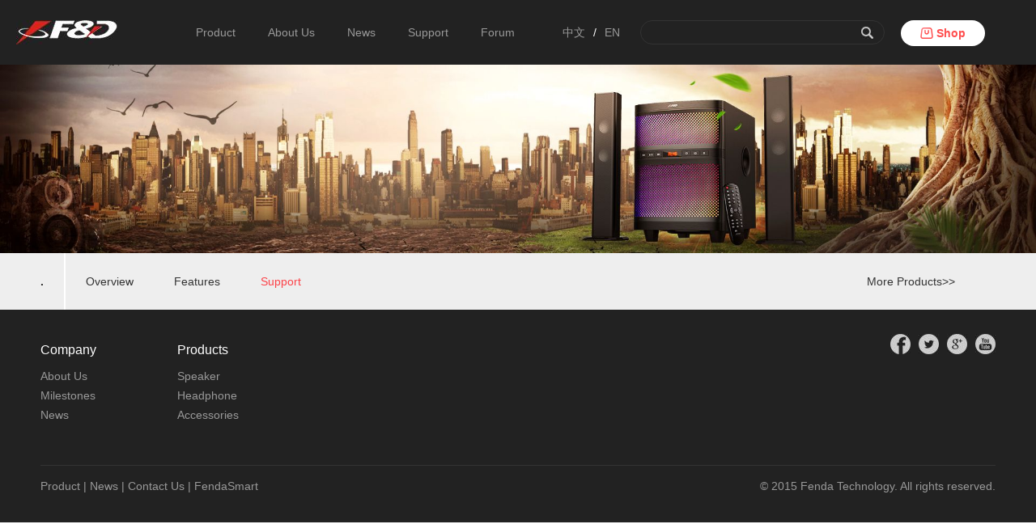

--- FILE ---
content_type: text/html; charset=utf-8
request_url: https://en.fenda.com/index.php/Home/Article/detail/value/Support/id/383.html
body_size: 1333
content:
<!DOCTYPE HTML>
<html>

<head>
    <meta charset="UTF-8">
    <title>Fenda Technology</title>
    <link rel="stylesheet" href="/Public/Home/css/global.css" type="text/css" media="screen" />
    <link rel="stylesheet" href="/Public/Home/css/style.css" type="text/css" media="screen" />
    <script type="text/javascript" src="/Public/Home/js/jquery1.42.min.js"></script>
    <script type="text/javascript" src="/Public/Home/js/common.js"></script>
    <!-- 页面header钩子，一般用于加载插件CSS文件和代码 -->

</head>

<body>
    <!-- 头部 -->
    <script type="text/javascript" src="/index.php/Home/Component/header.js"></script>
    <!-- /头部 -->

    <!-- 主体 -->


    <div class="banner1">
        <img src="/Public/Home/images/weier_pic9.jpg" /> </div>
    <div class="neiro">
        <div class="title_box">
            <div class="tetleny layout">
                <ul>
                    <li style="border-right: 2px solid #fff;margin-right: 25px;padding-right: 25px;font-weight: bold;
					"><a href="#">  .</a></li>
                    <li><a href="/index.php/Home/Article/detail/value/Overview/id/383.html">Overview</a></li>
                    <li><a href="/index.php/Home/Article/detail/value/Features/id/383.html">Features</a></li>
                    <li><a class="active" href="/index.php/Home/Article/detail/value/Support/id/383.html">Support</a></li>
                    <li style="float:right;"><a href="/index.php/Home/Article/lists/category/mobilepower.html">More Products>></a></li>
                    <!-- 					<li><a href="/index.php/Home/Article/detail/value/Features/id/383.html">Features</a></li>
					<li><a href="/index.php/Home/Article/detail/value/Specification/id/383.html">Specification</a></li> -->
                </ul>
            </div>
        </div>
        <div class="ny1 layout">
        </div>
        <!-- 		<div class="ny1 layout">
			<img src="/Public/Home//images/weier_pic23.jpg" />
			<img src="/Public/Home//images/weier_pic24.jpg" />
		</div>
		<div class="ny2">
			<div class="ny2_box layout"><img src="/Public/Home//images/weier_pic25.jpg" /></div>
		</div>
		<div class="ny1 layout">
			<img src="/Public/Home//images/weier_pic26.jpg" />
			<img src="/Public/Home//images/weier_pic27.jpg" />
		</div>
		<div class="w3cFocus">
			<div class="w3cFocusIn">
				<div class="bd">
					<ul>
						<li><a href="#"><img src="/Public/Home//images/weier_pic28.jpg" /></a></li>
						<li><a href="#"><img src="/Public/Home//images/weier_pic28.jpg" /></a></li>
						<li><a href="#"><img src="/Public/Home//images/weier_pic28.jpg" /></a></li>
						<li><a href="#"><img src="/Public/Home//images/weier_pic28.jpg" /></a></li>
					</ul>
				</div>
			</div>
			<a class="prev" href="javascript:void(0)"></a>
			<a class="next" href="javascript:void(0)"></a>
		</div> -->
        <script type="text/javascript" src="/Public/Home//js/jquery1.42.min.js"></script>
        <script type="text/javascript" src="/Public/Home//js/jquery.SuperSlide.2.1.js"></script>
        <script type="text/javascript">
            //焦点图功能，用到SuperSlide插件
            jQuery(".w3cFocus").slide({
                mainCell: ".bd ul",
                effect: "fold",
                delayTime: 300,
                autoPlay: true
            });

            //按钮位移函数
            function moveBtn() {
                var prev = jQuery(".w3cFocus .prev");
                var next = jQuery(".w3cFocus .next");

                var body_w = document.body.clientWidth;
                var side_w = (body_w - 960) / 2 - 50;

                if (body_w < 1080) {
                    prev.animate({
                        "left": 30,
                        "opacity": 0.5
                    });
                    next.animate({
                        "right": 30,
                        "opacity": 0.5
                    });
                } else {
                    prev.animate({
                        "left": side_w,
                        "opacity": 0.5
                    });
                    next.animate({
                        "right": side_w,
                        "opacity": 0.5
                    });
                }
            }
            moveBtn();

            //拉伸浏览器时触发，为了适应不同浏览设备
            jQuery(window).resize(function() {
                moveBtn();
            });
        </script>
    </div>

    <!-- /主体 -->

    <!-- 底部 -->
    <script type="text/javascript" src="/index.php/Home/Component/footer.js"></script>
    <!-- /底部 -->
</body>

</html>

--- FILE ---
content_type: text/css
request_url: https://en.fenda.com/Public/Home/css/global.css
body_size: 1470
content:
@charset "utf-8";

/* CSS Document */

body,
div,
dl,
dt,
dd,
ul,
ol,
li,
h1,
h2,
h3,
h4,
h5,
h6,
pre,
form,
fieldset,
input,
textarea,
blockquote,
p {
    margin: 0;
    padding: 0;
}

body {
    color: #333;
    font: 14px "\5B8B\4F53", san-serif;
    font-family: "Arial";
    min-width: 1200px;
}

ul,
li {
    list-style: none;
}

img,
fieldset {
    vertical-align: top;
    border: 0;
}

h1,
h2,
h3,
h4,
h5,
h6 {
    font-size: 100%;
    font-weight: normal;
}

address,
cite,
code,
em,
th {
    font-weight: normal;
    font-style: normal;
}

input,
button,
textarea,
select {
    font: 100% Arial, '';
    vertical-align: middle
}

table,
td,
tr,
th {
    font-size: 12px;
}

.f14 {
    font-size: 14px;
}

.f16 {
    font-size: 16px;
}

.rel {
    position: relative;
}

.clearfix {
    *zoom: 1;
}

.clearfix:after {
    display: block;
    overflow: hidden;
    clear: both;
    height: 0px;
    visibility: hidden;
    content: ".";
}

a {
    color: #333;
    text-decoration: none;
}

a:hover {
    color: #fc4349;
    /*text-decoration:underline;*/
}

a.gray {
    color: #666
}

a.gray:hover {
    color: #c03;
}

.layout {
    width: 1180px;
    margin: 0 auto
}

.header {
    background: #222;
    height: 80px;
}

h1 {
    float: left;
    padding-top: 25px;
    padding-left: 20px;
}

.top {
    float: right;
    display: flex;
    flex-direction: row;
    justify-content: space-between;
    width: 100%;
}

.top h1 {
  flex: 2;
}

.nav-box {
    flex: 6;
}

.nav ul {
  display: flex;
  flex-direction: row;
  white-space: nowrap;
  justify-content: center;
}

.nav li {
    line-height: 80px;
    font-size: 14px;
    padding: 0 20px;
}

.nav li a {
    color: #999;
}

.nav li a:hover {
    color: #fc4349;
}

.lang {
  margin-right: 20px;
}

.search-box {
  display: flex;
  flex: 2;
}

.search {
    /* margin-right: 20px; */
    margin-top: 25px;
    height: 28px;
    width: 300px;
    border: 1px solid #333;
    border-radius: 15px;
}

.search .input_txt {
    background: none;
    border: none;
    width: 245px;
    height: 20px;
    line-height: 20px;
    padding: 4px 0 4px 10px;
    outline: none;
    color: #999;
}

.search .input_btn {
    width: 40px;
    height: 28px;
    background: url(/Public/Home/images/weier_pic1.jpg) no-repeat center;
    border: none;
    font-size: 0px;
    border-radius: 0 15px 15px 0;
    outline: none;
    cursor: pointer;
    text-indent: -999;
    overflow: hidden;
    overflow: hidden;
}

.shop-box {
  flex: 2;
  padding-left: 20px;
}

.top .shop {
  margin-top: 25px;
  height: 28px;
  width: 300px;
  width: 104px;
  height: 32px;
  background: #ffffff;
  border-radius: 16px;
  display: flex; 
  align-items: center; 
  justify-content: center;
  color: #FF4D4D;
  font-weight: 700;
}

.top .shop img {
  height: 16px;
  width: 16px;
  margin-right: 4px;
}

.banner1 {
    overflow: hidden;
    text-align: center;
}

.banner1 img {
    width: 100%
}

.foot {
    background: #222;
    padding-top: 30px;
}

.box {}

.box .footnav {}

.box .footnav .nav_l {
    float: left;
}

.box .footnav .nav_l dl {
    float: left;
    padding-right: 100px;
}

.box .footnav .nav_l dt {
    color: #FFF;
    height: 40px;
    line-height: 40px;
    font-size: 16px;
}

.box .footnav .nav_l dd {
    height: 24px;
    line-height: 24px;
}

.box .footnav .nav_l dd a {
    color: #999;
}

.box .footnav .nav_l dd a:hover {
    color: #fc4349;
}

.box .footnav .fenx {
    float: right;
}

.box .footnav .fenx ul {}

.box .footnav .fenx li {
    float: left;
    width: 25px;
    height: 25px;
    font-size: 0px;
    overflow: hidden;
    margin-left: 10px;
}

.box .footnav .fenx li#em1 {
    background: url(/Public/Home/images/weier_pic8.jpg) no-repeat;
}

.box .footnav .fenx li#em2 {
    background: url(/Public/Home/images/weier_pic8.jpg) no-repeat -35px 0;
}

.box .footnav .fenx li#em3 {
    background: url(/Public/Home/images/weier_pic8.jpg) no-repeat -70px 0;
}

.box .footnav .fenx li#em4 {
    background: url(/Public/Home/images/weier_pic8.jpg) no-repeat -105px 0;
}

.box .footnav .fenx li#em5 {
    background: url(/Public/Home/images/weier_pic8.jpg) no-repeat -140px 0;
}

.box .footnav .fenx li#em6 {
    background: url(/Public/Home/images/weier_pic8.jpg) no-repeat -175px 0;
}

.box .footnav .fenx li#em7 {
    background: url(/Public/Home/images/weier_pic8.jpg) no-repeat -210px 0;
}

.box .footnav .fenx li a {
    height: 25px;
    display: block;
}

.box .copyright {
    border-top: 1px solid #333;
    height: 50px;
    line-height: 50px;
    margin-top: 50px;
    padding-bottom: 20px;
}

.box .copyright p {
    float: left;
    color: #999;
}

.box .copyright p a {
    color: #999;
}

.box .copyright p a:hover {
    color: #fc4349;
}

.box .copyright span {
    float: right;
    color: #999;
}

.tetleny a:hover {
    text-decoration: none !important
}


/*.tetleny .active{color:#fc4349}*/

.active {
    color: #fc4349 !important;
}

.active_black {
    color: red !important;
}

/* @media only screen and (max-width: 1200px){ 
	.search{width: auto;}
	.nav li{font-size: 14px;}
	.top{width:auto;}
 } */

--- FILE ---
content_type: text/css
request_url: https://en.fenda.com/Public/Home/css/style.css
body_size: 1673
content:
@charset "utf-8";

/* CSS Document */

img {
    vertical-align: middle;
}

.dyip {
    padding: 50px 0 100px 50px;
}

.dyip ul {}

.dyip li {
    float: left;
    width: 393px;
    text-align: center;
    font-size: 18px;
}

.dyip li p {
    height: 50px;
    line-height: 50px;
}

.dyip li .more {
    height: 33px;
    line-height: 33px;
    border: 1px solid #000;
    margin: 0 120px;
    font-size: 12px;
    font-weight: bold;
}

.dyip li img {
    max-height: 200px;
}

.content {
    padding: 50px 0;
}

.title {
    border-bottom: 1px solid #CCC;
}

.title h2 {
    font-size: 26px;
    font-weight: bold;
}

.title ul {
    padding-top: 30px;
}

.title li {
    float: left;
    height: 30px;
    line-height: 30px;
    padding-right: 40px;
}

.title li a {
    color: #666;
}

.title li a:hover {
    color: #fc4349;
}

.about {
    padding: 50px 10px;
}

.about .yi {}

.about .yi p {
    float: left;
    width: 520px;
    color: #666;
    line-height: 24px;
    padding-top: 70px;
}

.about .yi img {
    float: right;
}

.about .er {}

.about .er p {
    float: right;
    width: 460px;
    color: #666;
    line-height: 24px;
    padding-top: 150px;
}

.about .er img {
    float: left;
}

.about .san {}

.about .san p {
    float: left;
    width: 600px;
    color: #666;
    line-height: 24px;
    padding-top: 100px;
}

.about .san img {
    float: right;
}

.news {
    padding: 50px 0px;
}

.news dd.txt1 {
    float: right;
    overflow: hidden;
}

.news dd.txt1 img {
    max-width: 570px;
    max-height: 250px;
}

.news dl {
    border-bottom: 1px solid #e7e7e7;
    padding: 30px 0;
    min-height: 250px;
}

.news dt {
    height: 30px;
    line-height: 30px;
    font-size: 18px;
    width: 588px;
    float: left;
    border-left: 2px solid #fc4349;
    padding-left: 10px;
}

.news dd.txt2 {
    line-height: 24px;
    font-size: 18px;
    width: 588px;
    float: left;
    padding-top: 20px;
    padding-left: 12px;
}

.news dd.txt3 {
    color: #666;
    padding-top: 20px;
    width: 588px;
    float: left;
    line-height: 24px;
    padding-left: 12px;
}

.product {
    padding: 50px 0px;
    display: flex;
    flex-wrap: wrap;
}

.list {
    width: 330px;
    margin-right: 63px;
    margin-bottom: 63px;
}

.list .pic {
    position: relative;
}

.list .pic p {
    position: absolute;
    left: 140px;
    top: 205px;
}

.list_title {
    padding-top: 60px;
}

.list_title h2 {
    font-size: 24px;
    border-bottom: 1px solid #CCC;
    height: 50px;
    line-height: 50px;
}

.list_title ul {
    padding-top: 20px;
}

.list_title li {
    float: left;
    width: 150px;
    line-height: 24px;
}

.list_title li a {
    color: #666;
}

.list_title li a:hover {
    color: #fc4349;
}

.support {
    padding: 50px 0px;
}

.support .support_l {
    float: left;
    width: 300px;
    height: 200px;
    line-height: 200px;
    background: #fc4349;
    text-align: center;
    font-size: 24px;
    color: #FFF;
}

.support .support_r {
    float: right;
    width: 840px;
}

.support .support_r .liuyan {}

.support .support_r .liuyan .input_txt {
    float: left;
    width: 719px;
    min-width: 719px;
    max-width: 719px;
    height: 78px;
    line-height: 18px;
    border: 1px solid #CCC;
    border-right: none;
    outline: none;
    padding: 10px;
    font-size: 14px;
    color: #666;
}

.support .support_r .liuyan .input_btn {
    float: right;
    width: 100px;
    height: 100px;
    background: #CCC;
    border: none;
    outline: none;
    font-size: 18px;
}

.problem {
    height: 30px;
    padding: 10px;
    background: #efefef;
    margin-top: 30px;
}

.problem p {
    float: left;
    line-height: 30px;
}

.problem .box {
    float: left;
    width: 250px;
    border: 1px solid #CCC;
    background: #FFF;
    border-radius: 15px;
}

.problem .box .input_txt {
    float: left;
    width: 205px;
    height: 20px;
    line-height: 20px;
    padding: 4px 0 4px 5px;
    background: none;
    border: none;
    outline: none;
    color: #666;
}

.problem .box .input_btn {
    float: right;
    width: 40px;
    height: 28px;
    background: url(../images/weier_pic21.jpg) no-repeat center;
    border-radius: 15px;
    border: none;
    font-size: 0;
    text-align: -999;
    outline: none;
}

.supportlist {
    padding: 30px 10px;
}

.supportlist dl {
    padding-bottom: 30px;
}

.supportlist dt {
    height: 40px;
    line-height: 40px;
    font-size: 18px;
}

.supportlist dd {
    line-height: 24px;
}

.problem2 {
    float: right;
}

.problem2 p {
    float: left;
    line-height: 30px;
}

.problem2 .box {
    float: left;
    width: 250px;
    border: 1px solid #CCC;
    background: #FFF;
    border-radius: 15px;
}

.problem2 .box .input_txt {
    float: left;
    width: 205px;
    height: 20px;
    line-height: 20px;
    padding: 4px 0 4px 5px;
    background: none;
    border: none;
    outline: none;
    color: #666;
}

.problem2 .box .input_btn {
    float: right;
    width: 40px;
    height: 28px;
    background: url(../images/weier_pic21.jpg) no-repeat center;
    border-radius: 15px;
    border: none;
    font-size: 0;
    text-align: -999;
    outline: none;
}

.zlxz {
    clear: both;
    width: 1200px;
    margin: 0 auto;
    padding-top: 30px;
}

.zlxz ul {}

.zlxz li {
    width: 580px;
    height: 50px;
    line-height: 50px;
    background: #e5e5e5;
    float: left;
    margin: 0px 20px 10px 0;
}

.zlxz li p {}

.zlxz li p.bt {
    width: 330px;
    padding-left: 20px;
    float: left;
}

.zlxz li p.rq {
    width: 120px;
    text-align: center;
    float: left;
}

.zlxz li p.xz {
    width: 60px;
    text-align: center;
    float: right;
    height: 50px;
    background: url(../images/weier_pic22.jpg) no-repeat center;
    font-size: 0px;
    text-align: -9999;
}

.zlxz li p.xz a {
    width: 60px;
    height: 50px;
    display: block;
}

.zlxz li p.xz a:hover {
    width: 60px;
    height: 50px;
    display: block;
}

.neiro {}

.neiro .title_box {
    height: 70px;
    background: #EEE;
}

.tetleny {}

.tetleny ul {}

.tetleny li {
    float: left;
    line-height: 70px;
    margin-right: 50px;
}

.ny2 {
    height: 500px;
    background: #ececec;
    margin-top: 100px;
}

.w3cFocus {
    width: 100%;
    position: relative;
    height: 450px;
    margin: 50px 0;
}

.w3cFocus .prev,
.w3cFocus .next {
    position: absolute;
    display: block;
    left: 10px;
    top: 200px;
    width: 46px;
    height: 62px;
    background: url(../images/weier_pic29.jpg) no-repeat;
    filter: alpha(opacity=80);
    opacity: 0.8;
}

.w3cFocus .next {
    left: auto;
    right: 10px;
    background-position: -45px 0;
}

.w3cFocus .prev:hover,
.w3cFocus .next:hover {
    filter: alpha(opacity=100) !important;
    opacity: 1 !important;
}

.w3cFocusIn {
    width: 900px;
    height: 450px;
    position: relative;
    margin: 0 auto;
    overflow: hidden;
}

.w3cFocusIn .bd li {
    vertical-align: middle;
}

.w3cFocusIn .bd li img {
    width: 900px;
    height: 450px;
    display: block;
}

.product_list {}

.product_list dl {
    /* width: 580px; */
    width: 576px;
    border-bottom: 1px solid #CCC;
    padding: 25px 0;
    display: inline-block;
    margin-right: 10px;
}

.product_list dt {
    float: right;
    width: 230px;
    font-size: 18px;
    height: 40px;
    line-height: 40px;
}

.product_list dd.pic {
    float: left;
    width: 200px;
    height: 200px;
}

.product_list dd.pic img {
    max-width: 200px;
    max-height: 200px;
}

.product_list dd.txt1 {
    float: right;
    width: 230px;
    line-height: 18px;
    color: #666;
    word-wrap: break-word;
    height: 25px;
}

.product_list dd.txt2 {
    float: right;
    width: 210px;
    margin-top: 100px;
    padding-left: 20px;
    background: url(../images/weier_pic31.jpg) no-repeat 0 3px;
}

.bti {
    font-size: 18px;
    padding: 40px 0;
}

.nr {
    line-height: 24px;
    color: #666;
    padding-bottom: 50px;
}

.nr img {
    margin: 20px 0;
}

.ny1 img {
  width: 100%;
  height: 50vh;
}

.fade-in {
  opacity: 0;
  transition: opacity 0.5s ease;
}

.fade-in.loaded {
  opacity: 1;
}


--- FILE ---
content_type: application/javascript; charset=utf-8
request_url: https://en.fenda.com/utils/imageLazyLoad.js
body_size: 1240
content:
// 懒加载
const observer = new IntersectionObserver((entries) => {
  entries.forEach(entry => {
    if (entry.isIntersecting) {
      const img = entry.target;
      if (img.dataset.src) {
        img.src = img.dataset.src;
        img.removeAttribute('data-src');
        img.onload = () => {
          img.style.minHeight="auto";
          img.style.height="auto";
          img.classList.add('loaded')
        }
      }
      observer.unobserve(img);
    }
  });
}, {
  rootMargin: '200px 0px',
  threshold: 0.01
})

function observerImages(node = document.body) {
  node.querySelectorAll('img[data-src]').forEach(img => {
    img.classList.add('fade-in')
    observer.observe(img);
  });
}

observerImages()

const mo = new MutationObserver((mutations) => {
  mutations.forEach(mutation => {
    if (mutation.type === 'childList') {
      mutation.addedNodes.forEach(node => {
        if (node.nodeType === Node.ELEMENT_NODE) {
          if (node.tagName === 'IMG' && node.dataset.src) {
            node.classList.add('fade-in')
            observer.observe(node);
          } else {
            observerImages(node);
          }
        }
      });
    }
  });
})

mo.observe(document.body, {
  childList: true,
  subtree: true
})


--- FILE ---
content_type: application/javascript; charset=utf-8
request_url: https://en.fenda.com/Public/Home/js/common.js
body_size: 1965
content:
$(function() {
    //图标隐藏菜单
    $(".entrance").hover(function() {
        $(this).children(".user-menu").show();
    }, function() {
        $(this).children(".user-menu").hide();
    });

    $('.action .detailed').each(function() {
        $(this).click(function() {
            detailed_content();
            return false;
        });
    });

    $('.action .thinkbox-image').each(function() {
        $(this).click(function() {
            thinkbox_image();
            return false;
        });
    });

    (function() {
        var $nav = $("#nav"),
            $current = $nav.children("[data-key=" + $nav.data("key") + "]");
        if ($nav.length) {
            $current.addClass("current");
        } else {
            $("#nav").children().first().addClass("current");
        }
    })();
});

function s_search() {
    // 清除所有现有的动画
    $('.zlxz li').each(function () {
        // 停止动画并显示所有元素
        $(this).stop(true, true).show();
    });
    // $('.zlxz li').show();
    if (!$('.box .input_txt').val()) return
    $('.zlxz p.bt').filter(function() {
      return !$(this).text().match(new RegExp($('.box .input_txt').val(), 'i'));
    }).parent().fadeOut();
  
}

function q_search() {
    $('.supportlist dl').show();
    $('.supportlist dd:not(:contains(' + $('.box .input_txt').val() + '))').parent().fadeOut();
}


function qa_post() {
    var form = $("#post_form");
    var query = form.serialize();
    var url = location.href; //刷新页面
    if ($("#input_txt").val() == '') {
        alert('Please input!');
    } else {
        $.ajax({
            type: "POST",
            async: false,
            url: post_url,
            data: query,
            success: function(obj) {
                alert(obj.msg);
                location.href = url;
            },
            error: function(e) {
                alert(e.status);
            }
        });
    }
    return false;
}

--- FILE ---
content_type: application/javascript; charset=utf-8
request_url: https://en.fenda.com/index.php/Home/Component/header.js
body_size: 2978
content:

document.writeln("<!-- 头部 -->");
document.writeln("<!-- 导航条");
document.writeln("================================================== -->");
document.writeln("<div class=\'header\'>");
document.writeln("    <div class=\'top\'>");
document.writeln("      <h1>");
document.writeln("          <a href=\'/\'><img src=\'/Public/Home//images/logo.jpg\' /></a>");
document.writeln("      </h1>");
document.writeln("        <div class=\'nav nav-box\'>");
document.writeln("            <ul>");
document.writeln("                <li><a href=\'/index.php/Home/Article/index/category/product.html\' target=\'_self\'><span>Product</span></a></li>");
document.writeln("                <li><a href=\'/index.php/Home/Article/index/category/about.html\' target=\'_self\'><span>About Us</span></a></li>");
document.writeln("                <li><a href=\'/index.php/Home/Article/index/category/news.html\' target=\'_self\'><span>News</span></a></li>");
document.writeln("                <li><a href=\'/index.php/Home/Article/index/category/support.html\' target=\'_self\'><span>Support</span></a></li>");
document.writeln("                <li><a href=\'https://bbs.fendasmart.com\' target=\'_blank\'><span>Forum</span></a></li>");
document.writeln("            </ul>");
document.writeln("        </div>");
document.writeln("      <div class=\'search-box\'>");
document.writeln("        <div class=\'nav lang\'>");
document.writeln("          <ul>");
document.writeln("            <li style=\'padding: 0px 5px;\'><a href=\'http://www.fenda.com\' target=\'_blank\'><span>中文</span></a></li>");
document.writeln("            <li style=\'padding: 0px 5px;\'><span style=\'color:white;\'>/</span></li>");
document.writeln("            <li style=\'padding: 0px 5px;\'><a href=\'/\' target=\'_self\'><span>EN</span></a></li>");
document.writeln("          </ul>");
document.writeln("        </div>");
document.writeln("        <div class=\'search\'>");
document.writeln("          <!-- method=\'post\' -->");
document.writeln("          <form target=\'_self\' name=\'formsearch\' action=\'/index.php/Home/Search/index.html\'>");
document.writeln("              <input type=\'text\' class=\'input_txt\' name=\'title\' onfocus=\'if(this.value==\'在这里搜索...\'){this.value=\'\';}\' onblur=\'if(this.value==\'\'){this.value=\'在这里搜索...\';}\'>");
document.writeln("              <input type=\'submit\' value=\'search\' class=\'input_btn\'>");
document.writeln("          </form>");
document.writeln("        </div>");
document.writeln("      </div>");
document.writeln("      <div class=\'shop-box\'>");
document.writeln("        <a href=\'https://fendatechnology.com/\' target=\'_blank\' class=\'shop\'>");
document.writeln("          <img src=\'/Public/Home//images/icon_shop.png\' />Shop");
document.writeln("        </a>");
document.writeln("      </div>");
document.writeln("    </div>");
document.writeln("</div>");
document.writeln("");
document.writeln("<!-- /头部 -->");

--- FILE ---
content_type: application/javascript; charset=utf-8
request_url: https://en.fenda.com/index.php/Home/Component/footer.js
body_size: 6256
content:
document.writeln("<!-- 底部 -->");
document.writeln("<div class=\'foot\'>");
document.writeln("    <div class=\'box layout\'>");
document.writeln("        <div class=\'footnav clearfix\'>");
document.writeln("            <div class=\'nav_l\'>");
document.writeln("                <!-- 				<dl>");
document.writeln("				<dt>About</dt>");
document.writeln("				<dd><a href=\'#\'>Company Profile</a></dd>");
document.writeln("				<dd><a href=\'#\'>News</a></dd>");
document.writeln("				<dd><a href=\'#\'>Social Responsibility</a></dd>");
document.writeln("				<dd><a href=\'#\'>Partner</a></dd>");
document.writeln("			</dl>");
document.writeln("			<dl>");
document.writeln("				<dt>Support</dt>");
document.writeln("				<dd><a href=\'#\'>Aftermarket Warranty</a></dd>");
document.writeln("				<dd><a href=\'#\'>How to Buy</a></dd>");
document.writeln("				<dd><a href=\'#\'>Sales Network</a></dd>");
document.writeln("				<dd><a href=\'#\'>E-commerce</a></dd>");
document.writeln("			</dl> -->");
document.writeln("                <dl>");
document.writeln("                    <dt>Company</dt>");
document.writeln("                    <dd><a href=\'/index.php/Home/Article/index/category/about.html\'>About Us</a></dd>");
document.writeln("                    <dd><a href=\'/index.php/Home/Article/detail/id/4.html\'>Milestones</a></dd>");
document.writeln("                    <dd><a href=\'/index.php/Home/Article/index/category/news.html\'>News</a></dd>");
document.writeln("                    <!-- <dd><a href=\'/index.php/Home/Article/index/category/PRODUCT+REVIEWS.html\'>Product Review</a></dd> -->");
document.writeln("                </dl>");
document.writeln("                <dl>");
document.writeln("                    <dt>Products</dt>");
document.writeln("                    <dd><a href=\'/index.php/Home/Article/lists/category/speaker.html\'>Speaker</a></dd>");
document.writeln("                    <dd><a href=\'/index.php/Home/Article/lists/category/headphone.html\'>Headphone</a></dd>");
document.writeln("                    <dd><a href=\'/index.php/Home/Article/lists/category/accessories.html\'>Accessories</a></dd>");
// document.writeln("                    <dd><a href=\'/index.php/Home/Article/lists/category/smartwearables.html\'>Smart Watch</a></dd>");
document.writeln("                    <!-- <dd><a href=\'/index.php/Home/Article/index/category/support.html\'>Support</a></dd> -->");
document.writeln("                </dl>");
document.writeln("            </div>");
document.writeln("            <div class=\'fenx\'>");
document.writeln("                <ul>");
document.writeln("                    <li id=\'em1\'><a href=\'http://www.facebook.com/fendatechnology\'>分享1</a></li>");
document.writeln("                    <li id=\'em2\'><a href=\'http://www.twitter.com/fendatechnology\'>分享2</a></li>");
document.writeln("                    <li id=\'em3\'><a href=\'#\'>分享3</a></li>");
document.writeln("                    <!-- <li id=\'em4\'><a href=\'#\'>分享4</a></li> -->");
document.writeln("                    <li id=\'em5\'><a href=\'http://www.youtube.com/FendaTech\'>分享5</a></li>");
document.writeln("                    <!-- <li id=\'em6\'><a href=\'#\'>分享6</a></li> -->");
document.writeln("                    <!-- <li id=\'em7\'><a href=\'#\'>分享7</a></li> -->");
document.writeln("                </ul>");
document.writeln("            </div>");
document.writeln("        </div>");
document.writeln("        <div class=\'copyright clearfix\'>");
document.writeln("            <p><a href=\'/index.php/Home/Article/index/category/product.html\'>Product</a> |");
document.writeln("                <a href=\'/index.php/Home/Article/index/category/news.html\'>News</a> |");
document.writeln("                <a href=\'/index.php/Home/Article/detail/id/115.html\'>Contact Us</a> |");
document.writeln("                <a href=\'/index.php/Home/Article/lists/category/app.html\'>FendaSmart</a>");
document.writeln("                <!--  |  Enquiry FENDA dealer near you -->");
document.writeln("            </p>");
document.writeln("            <!-- <span>Copyright © 2013 Fenda Tech. All rights reserved. Legal Notice ICP NO.:05097345</span> -->");
document.writeln("            <span>© 2015 Fenda Technology. All rights reserved.</span>");
document.writeln("        </div>");
document.writeln("    </div>");
document.writeln("</div>");
document.writeln("<script>");
document.writeln("    var wap_url = \'/index.php/Wap/index/index.html\';");
document.writeln("");
document.writeln("    function browserRedirect() {");
document.writeln("        var sUserAgent = navigator.userAgent.toLowerCase();");
document.writeln("        var bIsIpad = sUserAgent.match(/ipad/i) == \'ipad\';");
document.writeln("        var bIsIphoneOs = sUserAgent.match(/iphone os/i) == \'iphone os\';");
document.writeln("        var bIsMidp = sUserAgent.match(/midp/i) == \'midp\';");
document.writeln("        var bIsUc7 = sUserAgent.match(/rv:1.2.3.4/i) == \'rv:1.2.3.4\';");
document.writeln("        var bIsUc = sUserAgent.match(/ucweb/i) == \'ucweb\';");
document.writeln("        var bIsAndroid = sUserAgent.match(/android/i) == \'android\';");
document.writeln("        var bIsCE = sUserAgent.match(/windows ce/i) == \'windows ce\';");
document.writeln("        var bIsWM = sUserAgent.match(/windows mobile/i) == \'windows mobile\';");
document.writeln("        // document.writeln(\'您的浏览设备为：\');");
document.writeln("        if (bIsIpad || bIsIphoneOs || bIsMidp || bIsUc7 || bIsUc || bIsAndroid || bIsCE || bIsWM) {");
document.writeln("            window.location.href = wap_url;");
document.writeln("        }");
document.writeln("        // if (bIsIpad || bIsIphoneOs || bIsMidp || bIsUc7 || bIsUc || bIsAndroid || bIsCE || bIsWM) {");
document.writeln("        //  	alert(window.location.host + \'/wap\'); ");
document.writeln("        // }else{");
document.writeln("        // 	alert(window.location.host + \'/wap\'); ");
document.writeln("        // }");
document.writeln("    }");
document.writeln("    browserRedirect()");
document.writeln("</script>");
document.writeln("<!-- /底部 -->");
document.writeln("          <script src=\'/utils/imageLazyLoad.js\'></script>");